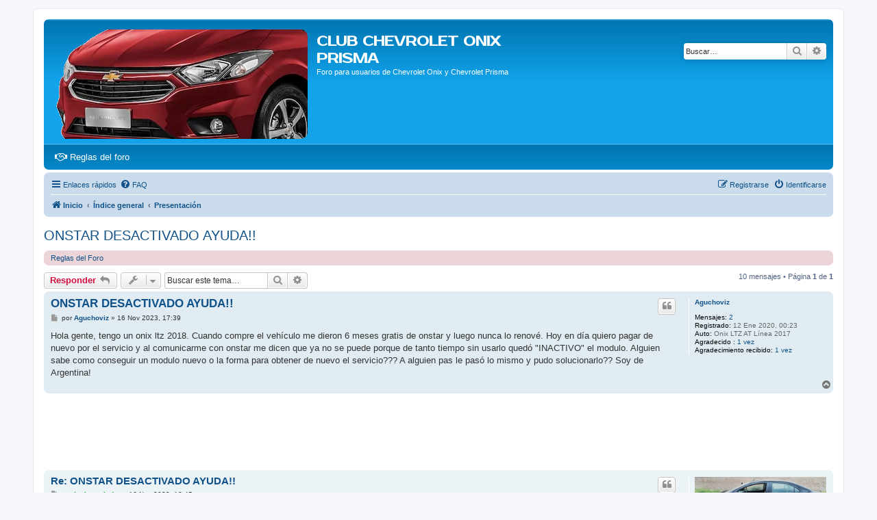

--- FILE ---
content_type: text/html; charset=UTF-8
request_url: https://clubonixprisma.com/viewtopic.php?p=59628&sid=daed21ff5c2289163ed0f5b520f6e970
body_size: 10019
content:
<!DOCTYPE html>
<html dir="ltr" lang="es">
<head>
<meta charset="utf-8" />
<meta http-equiv="X-UA-Compatible" content="IE=edge">
<meta name="viewport" content="width=device-width, initial-scale=1" />

<title>ONSTAR DESACTIVADO AYUDA!! - CLUB CHEVROLET ONIX PRISMA</title>

	<link rel="alternate" type="application/atom+xml" title="Feed - CLUB CHEVROLET ONIX PRISMA" href="/app.php/feed?sid=3e0eb1c3fa980d2859e7345d93a18d13">			<link rel="alternate" type="application/atom+xml" title="Feed - Nuevos Temas" href="/app.php/feed/topics?sid=3e0eb1c3fa980d2859e7345d93a18d13">		<link rel="alternate" type="application/atom+xml" title="Feed - Foro - Presentación" href="/app.php/feed/forum/2?sid=3e0eb1c3fa980d2859e7345d93a18d13">	<link rel="alternate" type="application/atom+xml" title="Feed - Tema - ONSTAR DESACTIVADO AYUDA!!" href="/app.php/feed/topic/7014?sid=3e0eb1c3fa980d2859e7345d93a18d13">	
	<link rel="canonical" href="https://clubonixprisma.com/viewtopic.php?t=7014">

<!--
	phpBB style name: prosilver
	Based on style:   prosilver (this is the default phpBB3 style)
	Original author:  Tom Beddard ( http://www.subBlue.com/ )
	Modified by:
-->

<link href="./assets/css/font-awesome.min.css?assets_version=63" rel="stylesheet">
<link href="./styles/prosilver/theme/stylesheet.css?assets_version=63" rel="stylesheet">
<link href="./styles/prosilver/theme/es/stylesheet.css?assets_version=63" rel="stylesheet">




<!--[if lte IE 9]>
	<link href="./styles/prosilver/theme/tweaks.css?assets_version=63" rel="stylesheet">
<![endif]-->

																		<script>document.documentElement.classList.add("headerlink-js");</script>
					
<link href="./ext/hifikabin/headerlink/styles/all/theme/headerlink.css?assets_version=63" rel="stylesheet" media="screen">
<link href="./ext/hifikabin/headerlink/styles/all/theme/headerlink_navbar_before.css?assets_version=63" rel="stylesheet" media="screen">
<link href="./ext/phpbb/ads/styles/all/theme/phpbbads.css?assets_version=63" rel="stylesheet" media="screen">


			<style>
		.headerlink-wrap {
			--headerlink-hover-bg: #0c93d7;
		}
	</style>
	
	

</head>
<body id="phpbb" class="nojs notouch section-viewtopic ltr ">

		<a href="#nav-main" class="skip-link">Skip to menu</a>
	<a href="#start_here" class="skip-link">Skip to content</a>
	<a href="#keywords" class="skip-link">Skip to search</a>
		
<div id="wrap" class="wrap">
	<a id="top" class="top-anchor" accesskey="t"></a>
	<div id="page-header">
		<div class="headerbar" role="banner">
					<div class="inner">

			<div id="site-description" class="site-description">
		<a id="logo" class="logo" href="https://www.clubonixprisma.com" title="Inicio">
					<span class="site_logo"></span>
				</a>
				<h1>CLUB CHEVROLET ONIX PRISMA</h1>
				<p>Foro para usuarios de Chevrolet Onix y Chevrolet Prisma</p>
				<p class="skiplink"><a href="#start_here">Obviar</a></p>
			</div>

									<div id="search-box" class="search-box search-header" role="search">
				<form action="./search.php?sid=3e0eb1c3fa980d2859e7345d93a18d13" method="get" id="search">
				<fieldset>
					<input name="keywords" id="keywords" type="search" maxlength="128" title="Buscar palabras clave" class="inputbox search tiny" size="20" value="" placeholder="Buscar…" />
					<button class="button button-search" type="submit" title="Buscar">
						<i class="icon fa-search fa-fw" aria-hidden="true"></i><span class="sr-only">Buscar</span>
					</button>
					<a href="./search.php?sid=3e0eb1c3fa980d2859e7345d93a18d13" class="button button-search-end" title="Búsqueda avanzada">
						<i class="icon fa-cog fa-fw" aria-hidden="true"></i><span class="sr-only">Búsqueda avanzada</span>
					</a>
					<input type="hidden" name="sid" value="3e0eb1c3fa980d2859e7345d93a18d13" />

				</fieldset>
				</form>
			</div>
						
			</div>
					</div>
		<div id="headerlink-wrap" class="forumbg headerlink-wrap headerlink-end responsive-0" data-hover="#0c93d7">
	<ul id="headerlink" class="headerlink headerlink-wrap above-header headerlink-end">
				<li class="headerlink-list-item nav-button" style="--headerlink-bg: transparent; --headerlink-text-color: white; --headerlink-icon-color: white;;">
		<a class="headerlink-link"
		href="https://clubonixprisma.com/viewtopic.php?f=16&amp;t=1633"
		 title="Reglas del foro (Opens a new tab)"		 target="_blank"		>
			<i class="icon fa-handshake-o fa-fw" aria-hidden="true"></i>			<span>Reglas del foro</span>
			<span class="sr-only">(Opens a new tab)</span>		</a>
	</li>
	</ul>
</div>
		<div class="navbar" role="navigation">
	<div class="inner">

	<ul id="nav-main" class="nav-main linklist" role="menubar">

		<li id="quick-links" class="quick-links dropdown-container responsive-menu" data-skip-responsive="true">
			<a href="#" class="dropdown-trigger">
				<i class="icon fa-bars fa-fw" aria-hidden="true"></i><span>Enlaces rápidos</span>
			</a> 
			<div class="dropdown">
				<div class="pointer"><div class="pointer-inner"></div></div>
				<ul class="dropdown-contents" role="menu">
					
											<li class="separator"></li>
																									<li>
								<a href="./search.php?search_id=unanswered&amp;sid=3e0eb1c3fa980d2859e7345d93a18d13" role="menuitem">
									<i class="icon fa-file-o fa-fw icon-gray" aria-hidden="true"></i><span>Temas sin respuesta</span>
								</a>
							</li>
							<li>
								<a href="./search.php?search_id=active_topics&amp;sid=3e0eb1c3fa980d2859e7345d93a18d13" role="menuitem">
									<i class="icon fa-file-o fa-fw icon-blue" aria-hidden="true"></i><span>Temas activos</span>
								</a>
							</li>
							<li class="separator"></li>
							<li>
								<a href="./search.php?sid=3e0eb1c3fa980d2859e7345d93a18d13" role="menuitem">
									<i class="icon fa-search fa-fw" aria-hidden="true"></i><span>Buscar</span>
								</a>
							</li>
					
										<li class="separator"></li>

									</ul>
			</div>
		</li>

				<li data-skip-responsive="true">
			<a href="/app.php/help/faq?sid=3e0eb1c3fa980d2859e7345d93a18d13" rel="help" title="Preguntas Frecuentes" role="menuitem">
				<i class="icon fa-question-circle fa-fw" aria-hidden="true"></i><span>FAQ</span>
			</a>
		</li>
						
			<li class="rightside"  data-skip-responsive="true">
			<a href="./ucp.php?mode=login&amp;redirect=viewtopic.php%3Fp%3D59628&amp;sid=3e0eb1c3fa980d2859e7345d93a18d13" title="Identificarse" accesskey="x" role="menuitem">
				<i class="icon fa-power-off fa-fw" aria-hidden="true"></i><span>Identificarse</span>
			</a>
		</li>
					<li class="rightside" data-skip-responsive="true">
				<a href="./ucp.php?mode=register&amp;sid=3e0eb1c3fa980d2859e7345d93a18d13" role="menuitem">
					<i class="icon fa-pencil-square-o  fa-fw" aria-hidden="true"></i><span>Registrarse</span>
				</a>
			</li>
						</ul>

	<ul id="nav-breadcrumbs" class="nav-breadcrumbs linklist navlinks" role="menubar">
				
		
		<li class="breadcrumbs" itemscope itemtype="https://schema.org/BreadcrumbList">

							<span class="crumb" itemtype="https://schema.org/ListItem" itemprop="itemListElement" itemscope><a itemprop="item" href="https://www.clubonixprisma.com" data-navbar-reference="home"><i class="icon fa-home fa-fw" aria-hidden="true"></i><span itemprop="name">Inicio</span></a><meta itemprop="position" content="1" /></span>
			
							<span class="crumb" itemtype="https://schema.org/ListItem" itemprop="itemListElement" itemscope><a itemprop="item" href="./index.php?sid=3e0eb1c3fa980d2859e7345d93a18d13" accesskey="h" data-navbar-reference="index"><span itemprop="name">Índice general</span></a><meta itemprop="position" content="2" /></span>

											
								<span class="crumb" itemtype="https://schema.org/ListItem" itemprop="itemListElement" itemscope data-forum-id="2"><a itemprop="item" href="./viewforum.php?f=2&amp;sid=3e0eb1c3fa980d2859e7345d93a18d13"><span itemprop="name">Presentación</span></a><meta itemprop="position" content="3" /></span>
							
					</li>

		
					<li class="rightside responsive-search">
				<a href="./search.php?sid=3e0eb1c3fa980d2859e7345d93a18d13" title="Ver opciones de búsqueda avanzada" role="menuitem">
					<i class="icon fa-search fa-fw" aria-hidden="true"></i><span class="sr-only">Buscar</span>
				</a>
			</li>
			</ul>
<!-- MARTIN -->
		    <div class="search-links" >
						
					    </div>
<!-- *FIN MARTIN* -->
	</div>
</div>
	</div>

		<a id="start_here" class="anchor"></a>
	<div id="page-body" class="page-body" role="main">
		
		
<h2 class="topic-title"><a href="./viewtopic.php?t=7014&amp;sid=3e0eb1c3fa980d2859e7345d93a18d13">ONSTAR DESACTIVADO AYUDA!!</a></h2>
<!-- NOTE: remove the style="display: none" when you want to have the forum description on the topic body -->
<div style="display: none !important;">Te puedes presentar en el foro y comentar acerca de tu experiencia con el Chevrolet Onix o tus ganas de obtener uno !<br /></div>

	<div class="rules rules-link">
		<div class="inner">

					<a href="http://clubonixprisma.com/viewtopic.php?f=16&amp;t=1633">Reglas del Foro</a>
		
		</div>
	</div>

<div class="action-bar bar-top">
	
			<a href="./posting.php?mode=reply&amp;t=7014&amp;sid=3e0eb1c3fa980d2859e7345d93a18d13" class="button" title="Publicar una respuesta">
							<span>Responder</span> <i class="icon fa-reply fa-fw" aria-hidden="true"></i>
					</a>
	
			<div class="dropdown-container dropdown-button-control topic-tools">
		<span title="Herramientas de Tema" class="button button-secondary dropdown-trigger dropdown-select">
			<i class="icon fa-wrench fa-fw" aria-hidden="true"></i>
			<span class="caret"><i class="icon fa-sort-down fa-fw" aria-hidden="true"></i></span>
		</span>
		<div class="dropdown">
			<div class="pointer"><div class="pointer-inner"></div></div>
			<ul class="dropdown-contents">
																												<li>
					<a href="./viewtopic.php?t=7014&amp;sid=3e0eb1c3fa980d2859e7345d93a18d13&amp;view=print" title="Vista para imprimir" accesskey="p">
						<i class="icon fa-print fa-fw" aria-hidden="true"></i><span>Vista para imprimir</span>
					</a>
				</li>
											</ul>
		</div>
	</div>
	
			<div class="search-box" role="search">
			<form method="get" id="topic-search" action="./search.php?sid=3e0eb1c3fa980d2859e7345d93a18d13">
			<fieldset>
				<input class="inputbox search tiny"  type="search" name="keywords" id="search_keywords" size="20" placeholder="Buscar este tema…" />
				<button class="button button-search" type="submit" title="Buscar">
					<i class="icon fa-search fa-fw" aria-hidden="true"></i><span class="sr-only">Buscar</span>
				</button>
				<a href="./search.php?sid=3e0eb1c3fa980d2859e7345d93a18d13" class="button button-search-end" title="Búsqueda avanzada">
					<i class="icon fa-cog fa-fw" aria-hidden="true"></i><span class="sr-only">Búsqueda avanzada</span>
				</a>
				<input type="hidden" name="t" value="7014" />
<input type="hidden" name="sf" value="msgonly" />
<input type="hidden" name="sid" value="3e0eb1c3fa980d2859e7345d93a18d13" />

			</fieldset>
			</form>
		</div>
	
			<div class="pagination">
			10 mensajes
							&bull; Página <strong>1</strong> de <strong>1</strong>
					</div>
		</div>






		
			<!--Bloque google schema -->
		
		<!-- Marcas de datos estructurados para Google: DiscussionForumPosting -->
		<!-- Solo en el primer post visible de la página para evitar duplicados -->
				<script type="application/ld+json">
		{
		  "@context": "https://schema.org",
		  "@type": "DiscussionForumPosting",
		  "mainEntityOfPage": {
			"@type": "WebPage",
			"@id": "./viewtopic.php?t=7014&amp;sid=3e0eb1c3fa980d2859e7345d93a18d13"
		  },
		  "headline": "ONSTAR\u0020DESACTIVADO\u0020AYUDA\u0021\u0021",
		  "author": {
			"@type": "Person",
			"name": "Aguchoviz",
			"url": "./memberlist.php?mode=viewprofile&amp;u=11249&amp;sid=3e0eb1c3fa980d2859e7345d93a18d13"
		  },
		  "datePublished": "2023-11-16T20:39:54+00:00",
		  "dateModified": "2023-11-16T20:39:54+00:00",
		  "text": "Hola\u0020gente,\u0020tengo\u0020un\u0020onix\u0020ltz\u00202018.\u0020Cuando\u0020compre\u0020el\u0020veh\u00EDculo\u0020me\u0020dieron\u00206\u0020meses\u0020gratis\u0020de\u0020onstar\u0020y\u0020luego\u0020nunca\u0020lo\u0020renov\u00E9.\u0020Hoy\u0020en\u0020d\u00EDa\u0020quiero\u0020pagar\u0020de\u0020nuevo\u0020por\u0020el\u0020servicio\u0020y\u0020al\u0020comunicarme\u0020con\u0020onstar\u0020me\u0020dicen\u0020que\u0020ya\u0020no\u0020se\u0020puede\u0020porque\u0020de\u0020tanto\u0020tiempo\u0020sin\u0020usarlo\u0020qued\u00F3\u0020\u0022INACTIVO\u0022\u0020el\u0020modulo.\u0020Alguien\u0020sabe\u0020como\u0020conseguir\u0020un\u0020modulo\u0020nuevo\u0020o\u0020la\u0020forma\u0020para\u0020obtener\u0020de\u0020nuevo\u0020el\u0020servicio\u003F\u003F\u003F\u0020A\u0020alguien\u0020pas\u0020le\u0020pas\u00F3\u0020lo\u0020mismo\u0020y\u0020pudo\u0020solucionarlo\u003F\u003F\u0020Soy\u0020de\u0020Argentina\u0021"
		  "articleBody": "Hola\u0020gente,\u0020tengo\u0020un\u0020onix\u0020ltz\u00202018.\u0020Cuando\u0020compre\u0020el\u0020veh\u00EDculo\u0020me\u0020dieron\u00206\u0020meses\u0020gratis\u0020de\u0020onstar\u0020y\u0020luego\u0020nunca\u0020lo\u0020renov\u00E9.\u0020Hoy\u0020en\u0020d\u00EDa\u0020quiero\u0020pagar\u0020de\u0020nuevo\u0020por\u0020el\u0020servicio\u0020y\u0020al\u0020comunicarme\u0020con\u0020onstar\u0020me\u0020dicen\u0020que\u0020ya\u0020no\u0020se\u0020puede\u0020porque\u0020de\u0020tanto\u0020tiempo\u0020sin\u0020usarlo\u0020qued\u00F3\u0020\u0022INACTIVO\u0022\u0020el\u0020modulo.\u0020Alguien\u0020sabe\u0020como\u0020conseguir\u0020un\u0020modulo\u0020nuevo\u0020o\u0020la\u0020forma\u0020para\u0020obtener\u0020de\u0020nuevo\u0020el\u0020servicio\u003F\u003F\u003F\u0020A\u0020alguien\u0020pas\u0020le\u0020pas\u00F3\u0020lo\u0020mismo\u0020y\u0020pudo\u0020solucionarlo\u003F\u003F\u0020Soy\u0020de\u0020Argentina\u0021",
		  "url": "./viewtopic.php?t=7014&amp;sid=3e0eb1c3fa980d2859e7345d93a18d13",
		  "interactionStatistic": {
			"@type": "InteractionCounter",
			"interactionType": { "@type": "CommentAction" },
			"userInteractionCount": 9		  },
		  "publisher": {
			"@type": "Organization",
			"name": "CLUB\u0020CHEVROLET\u0020ONIX\u0020PRISMA"
		  }
		}
		</script>
		
		
		
		<!--Fin bloque google schema -->
	
	
		<div id="p59623" class="post has-profile bg2">
		<div class="inner">

		<dl class="postprofile" id="profile59623">
			<dt class="no-profile-rank no-avatar">
				<div class="avatar-container">
																			</div>
								<a href="./memberlist.php?mode=viewprofile&amp;u=11249&amp;sid=3e0eb1c3fa980d2859e7345d93a18d13" class="username">Aguchoviz</a>							</dt>

									
		<dd class="profile-posts"><strong>Mensajes:</strong> <a href="./search.php?author_id=11249&amp;sr=posts&amp;sid=3e0eb1c3fa980d2859e7345d93a18d13">2</a></dd>		<dd class="profile-joined"><strong>Registrado:</strong> 12 Ene 2020, 00:23</dd>		
		
											<dd class="profile-custom-field profile-auto"><strong>Auto:</strong> Onix LTZ AT Línea 2017</dd>
							    <dd class="profile-posts" data-user-give-id="11249"><strong>Agradecido :</strong> <a href="/app.php/thankslist/givens/11249/true?tslash=&amp;sid=3e0eb1c3fa980d2859e7345d93a18d13">1 vez</a></dd>
    <dd class="profile-posts" data-user-receive-id="11249"><strong>Agradecimiento recibido:</strong> <a href="/app.php/thankslist/givens/11249/false?tslash=&amp;sid=3e0eb1c3fa980d2859e7345d93a18d13">1 vez</a></dd>

						
		</dl>

		<div class="postbody">
						<div id="post_content59623">

					<h3 class="first">
						<a href="./viewtopic.php?p=59623&amp;sid=3e0eb1c3fa980d2859e7345d93a18d13#p59623">ONSTAR DESACTIVADO AYUDA!!</a>
		</h3>

													<ul class="post-buttons">
																																									<li>
							<a href="./posting.php?mode=quote&amp;p=59623&amp;sid=3e0eb1c3fa980d2859e7345d93a18d13" title="Responder citando" class="button button-icon-only">
								<i class="icon fa-quote-left fa-fw" aria-hidden="true"></i><span class="sr-only">Citar</span>
							</a>
						</li>
															</ul>
							
						<p class="author">
									<a class="unread" href="./viewtopic.php?p=59623&amp;sid=3e0eb1c3fa980d2859e7345d93a18d13#p59623" title="Mensaje">
						<i class="icon fa-file fa-fw icon-lightgray icon-md" aria-hidden="true"></i><span class="sr-only">Mensaje</span>
					</a>
								<span class="responsive-hide">por <strong><a href="./memberlist.php?mode=viewprofile&amp;u=11249&amp;sid=3e0eb1c3fa980d2859e7345d93a18d13" class="username">Aguchoviz</a></strong> &raquo; </span><time datetime="2023-11-16T20:39:54+00:00">16 Nov 2023, 17:39</time>
			</p>
			
			
			
			
			<div class="content">Hola gente, tengo un onix ltz 2018. Cuando compre el vehículo me dieron 6 meses gratis de onstar y luego nunca lo renové. Hoy en día quiero pagar de nuevo por el servicio y al comunicarme con onstar me dicen que ya no se puede porque de tanto tiempo sin usarlo quedó "INACTIVO" el modulo. Alguien sabe como conseguir un modulo nuevo o la forma para obtener de nuevo el servicio??? A alguien pas le pasó lo mismo y pudo solucionarlo?? Soy de Argentina!</div>

			
			
									
						<div id='list_thanks59623'>
</div>
<div id='div_post_reput59623'>
</div>

										
						</div>

		</div>

				<div class="back2top">
						<a href="#top" class="top" title="Arriba">
				<i class="icon fa-chevron-circle-up fa-fw icon-gray" aria-hidden="true"></i>
				<span class="sr-only">Arriba</span>
			</a>
					</div>
		
		</div>
	</div>

					<div style="margin: 10px 0;" data-phpbb-ads-id="3">
		<script async src="https://pagead2.googlesyndication.com/pagead/js/adsbygoogle.js?client=ca-pub-5334538461106255"
     crossorigin="anonymous"></script>
<!-- ClubOnix 728x90 after post -->
<ins class="adsbygoogle"
     style="display:inline-block;width:728px;height:90px"
     data-ad-client="ca-pub-5334538461106255"
     data-ad-slot="8213841923"></ins>
<script>
     (adsbygoogle = window.adsbygoogle || []).push({});
</script>
	</div>



		
			<!--Bloque google schema -->
		
		<!-- Marcas de datos estructurados para Google: DiscussionForumPosting -->
		<!-- Solo en el primer post visible de la página para evitar duplicados -->
		
		
		
		<!--Fin bloque google schema -->
	
	
		<div id="p59624" class="post has-profile bg1">
		<div class="inner">

		<dl class="postprofile" id="profile59624">
			<dt class="has-profile-rank has-avatar">
				<div class="avatar-container">
																<a href="./memberlist.php?mode=viewprofile&amp;u=9517&amp;sid=3e0eb1c3fa980d2859e7345d93a18d13" class="avatar"><img class="avatar" src="./download/file.php?avatar=9517_1548624590.jpg" width="1024" height="408" alt="Avatar de Usuario" /></a>														</div>
								<a href="./memberlist.php?mode=viewprofile&amp;u=9517&amp;sid=3e0eb1c3fa980d2859e7345d93a18d13" style="color: #00AA00;" class="username-coloured">javier_tejedor</a>							</dt>

						<dd class="profile-rank">Moderador<br /><img src="./images/ranks/spanner_rank_5_mod.gif" alt="Moderador" title="Moderador" /></dd>			
		<dd class="profile-posts"><strong>Mensajes:</strong> <a href="./search.php?author_id=9517&amp;sr=posts&amp;sid=3e0eb1c3fa980d2859e7345d93a18d13">2173</a></dd>		<dd class="profile-joined"><strong>Registrado:</strong> 13 Dic 2018, 01:42</dd>		
		
											<dd class="profile-custom-field profile-auto"><strong>Auto:</strong> Prisma LTZ AT Línea 2017</dd>
							    <dd class="profile-posts" data-user-give-id="9517"><strong>Agradecido :</strong> <a href="/app.php/thankslist/givens/9517/true?tslash=&amp;sid=3e0eb1c3fa980d2859e7345d93a18d13">65 veces</a></dd>
    <dd class="profile-posts" data-user-receive-id="9517"><strong>Agradecimiento recibido:</strong> <a href="/app.php/thankslist/givens/9517/false?tslash=&amp;sid=3e0eb1c3fa980d2859e7345d93a18d13">266 veces</a></dd>

						
		</dl>

		<div class="postbody">
						<div id="post_content59624">

					<h3 >
						<a href="./viewtopic.php?p=59624&amp;sid=3e0eb1c3fa980d2859e7345d93a18d13#p59624">Re: ONSTAR DESACTIVADO AYUDA!!</a>
		</h3>

													<ul class="post-buttons">
																																									<li>
							<a href="./posting.php?mode=quote&amp;p=59624&amp;sid=3e0eb1c3fa980d2859e7345d93a18d13" title="Responder citando" class="button button-icon-only">
								<i class="icon fa-quote-left fa-fw" aria-hidden="true"></i><span class="sr-only">Citar</span>
							</a>
						</li>
															</ul>
							
						<p class="author">
									<a class="unread" href="./viewtopic.php?p=59624&amp;sid=3e0eb1c3fa980d2859e7345d93a18d13#p59624" title="Mensaje">
						<i class="icon fa-file fa-fw icon-lightgray icon-md" aria-hidden="true"></i><span class="sr-only">Mensaje</span>
					</a>
								<span class="responsive-hide">por <strong><a href="./memberlist.php?mode=viewprofile&amp;u=9517&amp;sid=3e0eb1c3fa980d2859e7345d93a18d13" style="color: #00AA00;" class="username-coloured">javier_tejedor</a></strong> &raquo; </span><time datetime="2023-11-16T21:45:15+00:00">16 Nov 2023, 18:45</time>
			</p>
			
			
			
			
			<div class="content">Bienvenido Agus! se estila presentarse primero.</div>

			
			
									
						<div id='list_thanks59624'>
</div>
<div id='div_post_reput59624'>
</div>

										
						</div>

		</div>

				<div class="back2top">
						<a href="#top" class="top" title="Arriba">
				<i class="icon fa-chevron-circle-up fa-fw icon-gray" aria-hidden="true"></i>
				<span class="sr-only">Arriba</span>
			</a>
					</div>
		
		</div>
	</div>

	
			

		
			<!--Bloque google schema -->
		
		<!-- Marcas de datos estructurados para Google: DiscussionForumPosting -->
		<!-- Solo en el primer post visible de la página para evitar duplicados -->
		
		
		
		<!--Fin bloque google schema -->
	
	
		<div id="p59628" class="post has-profile bg2">
		<div class="inner">

		<dl class="postprofile" id="profile59628">
			<dt class="has-profile-rank has-avatar">
				<div class="avatar-container">
																<a href="./memberlist.php?mode=viewprofile&amp;u=9061&amp;sid=3e0eb1c3fa980d2859e7345d93a18d13" class="avatar"><img class="avatar" src="./download/file.php?avatar=9061_1594854584.jpg" width="1024" height="578" alt="Avatar de Usuario" /></a>														</div>
								<a href="./memberlist.php?mode=viewprofile&amp;u=9061&amp;sid=3e0eb1c3fa980d2859e7345d93a18d13" class="username">leon_chev</a>							</dt>

						<dd class="profile-rank">Gurú !<br /><img src="./images/ranks/stars/rank12.png" alt="Gurú !" title="Gurú !" /></dd>			
		<dd class="profile-posts"><strong>Mensajes:</strong> <a href="./search.php?author_id=9061&amp;sr=posts&amp;sid=3e0eb1c3fa980d2859e7345d93a18d13">630</a></dd>		<dd class="profile-joined"><strong>Registrado:</strong> 06 Sep 2018, 14:13</dd>		
		
											<dd class="profile-custom-field profile-auto"><strong>Auto:</strong> Onix LTZ AT Línea 2017</dd>
																	<dd class="profile-custom-field profile-phpbb_location"><strong>Ubicación:</strong> Victoria, Bs. As.</dd>
							    <dd class="profile-posts" data-user-give-id="9061"><strong>Agradecido :</strong> <a href="/app.php/thankslist/givens/9061/true?tslash=&amp;sid=3e0eb1c3fa980d2859e7345d93a18d13">40 veces</a></dd>
    <dd class="profile-posts" data-user-receive-id="9061"><strong>Agradecimiento recibido:</strong> <a href="/app.php/thankslist/givens/9061/false?tslash=&amp;sid=3e0eb1c3fa980d2859e7345d93a18d13">224 veces</a></dd>

							<dd class="profile-contact">
				<strong>Contactar:</strong>
				<div class="dropdown-container dropdown-left">
					<a href="#" class="dropdown-trigger" title="Contactar leon_chev">
						<i class="icon fa-commenting-o fa-fw icon-lg" aria-hidden="true"></i><span class="sr-only">Contactar leon_chev</span>
					</a>
					<div class="dropdown">
						<div class="pointer"><div class="pointer-inner"></div></div>
						<div class="dropdown-contents contact-icons">
																																								<div>
																	<a href="http://www.meteorologiafacil.com.ar/foros" title="Sitio web" class="last-cell">
										<span class="contact-icon phpbb_website-icon">Sitio web</span>									</a>
																	</div>
																					</div>
					</div>
				</div>
			</dd>
				
		</dl>

		<div class="postbody">
						<div id="post_content59628">

					<h3 >
						<a href="./viewtopic.php?p=59628&amp;sid=3e0eb1c3fa980d2859e7345d93a18d13#p59628">Re: ONSTAR DESACTIVADO AYUDA!!</a>
		</h3>

													<ul class="post-buttons">
																																									<li>
							<a href="./posting.php?mode=quote&amp;p=59628&amp;sid=3e0eb1c3fa980d2859e7345d93a18d13" title="Responder citando" class="button button-icon-only">
								<i class="icon fa-quote-left fa-fw" aria-hidden="true"></i><span class="sr-only">Citar</span>
							</a>
						</li>
															</ul>
							
						<p class="author">
									<a class="unread" href="./viewtopic.php?p=59628&amp;sid=3e0eb1c3fa980d2859e7345d93a18d13#p59628" title="Mensaje">
						<i class="icon fa-file fa-fw icon-lightgray icon-md" aria-hidden="true"></i><span class="sr-only">Mensaje</span>
					</a>
								<span class="responsive-hide">por <strong><a href="./memberlist.php?mode=viewprofile&amp;u=9061&amp;sid=3e0eb1c3fa980d2859e7345d93a18d13" class="username">leon_chev</a></strong> &raquo; </span><time datetime="2023-11-21T11:22:09+00:00">21 Nov 2023, 08:22</time>
			</p>
			
			
			
			
			<div class="content">Hola Aguchoviz.<br>
Me pasó lo mismo. Yo lo tuve por más de un año inactivo.<br>
Llamá nuevamente, porque el que te atendió, no sabe como hacerlo.<br>
<br>
En mi caso, tardaron casi un mes, pero se activó sin problemas y no tuve que cambiar nada, ni siquiera acercarme a un servicio técnico.<br>
<br>
Saludos.</div>

			
			
									
						<div id='list_thanks59628'>
</div>
<div id='div_post_reput59628'>
</div>

										
						</div>

		</div>

				<div class="back2top">
						<a href="#top" class="top" title="Arriba">
				<i class="icon fa-chevron-circle-up fa-fw icon-gray" aria-hidden="true"></i>
				<span class="sr-only">Arriba</span>
			</a>
					</div>
		
		</div>
	</div>

	
			

		
			<!--Bloque google schema -->
		
		<!-- Marcas de datos estructurados para Google: DiscussionForumPosting -->
		<!-- Solo en el primer post visible de la página para evitar duplicados -->
		
		
		
		<!--Fin bloque google schema -->
	
	
		<div id="p59630" class="post has-profile bg1">
		<div class="inner">

		<dl class="postprofile" id="profile59630">
			<dt class="has-profile-rank has-avatar">
				<div class="avatar-container">
																<a href="./memberlist.php?mode=viewprofile&amp;u=9047&amp;sid=3e0eb1c3fa980d2859e7345d93a18d13" class="avatar"><img class="avatar" src="./download/file.php?avatar=9047_1539902180.jpg" width="870" height="768" alt="Avatar de Usuario" /></a>														</div>
								<a href="./memberlist.php?mode=viewprofile&amp;u=9047&amp;sid=3e0eb1c3fa980d2859e7345d93a18d13" class="username">aacasa</a>							</dt>

						<dd class="profile-rank">Gurú !<br /><img src="./images/ranks/stars/rank12.png" alt="Gurú !" title="Gurú !" /></dd>			
		<dd class="profile-posts"><strong>Mensajes:</strong> <a href="./search.php?author_id=9047&amp;sr=posts&amp;sid=3e0eb1c3fa980d2859e7345d93a18d13">1085</a></dd>		<dd class="profile-joined"><strong>Registrado:</strong> 03 Sep 2018, 08:43</dd>		
		
											<dd class="profile-custom-field profile-auto"><strong>Auto:</strong> Prisma LTZ</dd>
							    <dd class="profile-posts" data-user-give-id="9047"><strong>Agradecido :</strong> <a href="/app.php/thankslist/givens/9047/true?tslash=&amp;sid=3e0eb1c3fa980d2859e7345d93a18d13">62 veces</a></dd>
    <dd class="profile-posts" data-user-receive-id="9047"><strong>Agradecimiento recibido:</strong> <a href="/app.php/thankslist/givens/9047/false?tslash=&amp;sid=3e0eb1c3fa980d2859e7345d93a18d13">206 veces</a></dd>

						
		</dl>

		<div class="postbody">
						<div id="post_content59630">

					<h3 >
						<a href="./viewtopic.php?p=59630&amp;sid=3e0eb1c3fa980d2859e7345d93a18d13#p59630">Re: ONSTAR DESACTIVADO AYUDA!!</a>
		</h3>

													<ul class="post-buttons">
																																									<li>
							<a href="./posting.php?mode=quote&amp;p=59630&amp;sid=3e0eb1c3fa980d2859e7345d93a18d13" title="Responder citando" class="button button-icon-only">
								<i class="icon fa-quote-left fa-fw" aria-hidden="true"></i><span class="sr-only">Citar</span>
							</a>
						</li>
															</ul>
							
						<p class="author">
									<a class="unread" href="./viewtopic.php?p=59630&amp;sid=3e0eb1c3fa980d2859e7345d93a18d13#p59630" title="Mensaje">
						<i class="icon fa-file fa-fw icon-lightgray icon-md" aria-hidden="true"></i><span class="sr-only">Mensaje</span>
					</a>
								<span class="responsive-hide">por <strong><a href="./memberlist.php?mode=viewprofile&amp;u=9047&amp;sid=3e0eb1c3fa980d2859e7345d93a18d13" class="username">aacasa</a></strong> &raquo; </span><time datetime="2023-11-22T19:46:53+00:00">22 Nov 2023, 16:46</time>
			</p>
			
			
			
			
			<div class="content">A mi igual, lo tengo por débito automático y cuando me renovaron el plástico se cayo el pago, para cuando me di cuenta hacía varios meses que no lo tenía activo, me lo conectaron nuevamente y me respetaron el precio y también demoro mucho en normalizarse el servicio, un par de meses largos...</div>

			
			
									
						<div id='list_thanks59630'>
</div>
<div id='div_post_reput59630'>
</div>

										
						</div>

		</div>

				<div class="back2top">
						<a href="#top" class="top" title="Arriba">
				<i class="icon fa-chevron-circle-up fa-fw icon-gray" aria-hidden="true"></i>
				<span class="sr-only">Arriba</span>
			</a>
					</div>
		
		</div>
	</div>

	
			

		
			<!--Bloque google schema -->
		
		<!-- Marcas de datos estructurados para Google: DiscussionForumPosting -->
		<!-- Solo en el primer post visible de la página para evitar duplicados -->
		
		
		
		<!--Fin bloque google schema -->
	
	
		<div id="p59631" class="post has-profile bg2">
		<div class="inner">

		<dl class="postprofile" id="profile59631">
			<dt class="has-profile-rank has-avatar">
				<div class="avatar-container">
																<a href="./memberlist.php?mode=viewprofile&amp;u=6705&amp;sid=3e0eb1c3fa980d2859e7345d93a18d13" class="avatar"><img class="avatar" src="./download/file.php?avatar=6705_1641924971.jpg" width="688" height="560" alt="Avatar de Usuario" /></a>														</div>
								<a href="./memberlist.php?mode=viewprofile&amp;u=6705&amp;sid=3e0eb1c3fa980d2859e7345d93a18d13" class="username">matizetta</a>							</dt>

						<dd class="profile-rank">Colaborador<br /><img src="./images/ranks/stars/rank1.png" alt="Colaborador" title="Colaborador" /></dd>			
		<dd class="profile-posts"><strong>Mensajes:</strong> <a href="./search.php?author_id=6705&amp;sr=posts&amp;sid=3e0eb1c3fa980d2859e7345d93a18d13">57</a></dd>		<dd class="profile-joined"><strong>Registrado:</strong> 03 Ago 2017, 17:23</dd>		
		
											<dd class="profile-custom-field profile-auto"><strong>Auto:</strong> Onix LTZ Línea 2017</dd>
							    <dd class="profile-posts" data-user-give-id="6705"><strong>Agradecido :</strong> <a href="/app.php/thankslist/givens/6705/true?tslash=&amp;sid=3e0eb1c3fa980d2859e7345d93a18d13">54 veces</a></dd>
    <dd class="profile-posts" data-user-receive-id="6705"><strong>Agradecimiento recibido:</strong> <a href="/app.php/thankslist/givens/6705/false?tslash=&amp;sid=3e0eb1c3fa980d2859e7345d93a18d13">14 veces</a></dd>

						
		</dl>

		<div class="postbody">
						<div id="post_content59631">

					<h3 >
						<a href="./viewtopic.php?p=59631&amp;sid=3e0eb1c3fa980d2859e7345d93a18d13#p59631">Re: ONSTAR DESACTIVADO AYUDA!!</a>
		</h3>

													<ul class="post-buttons">
																																									<li>
							<a href="./posting.php?mode=quote&amp;p=59631&amp;sid=3e0eb1c3fa980d2859e7345d93a18d13" title="Responder citando" class="button button-icon-only">
								<i class="icon fa-quote-left fa-fw" aria-hidden="true"></i><span class="sr-only">Citar</span>
							</a>
						</li>
															</ul>
							
						<p class="author">
									<a class="unread" href="./viewtopic.php?p=59631&amp;sid=3e0eb1c3fa980d2859e7345d93a18d13#p59631" title="Mensaje">
						<i class="icon fa-file fa-fw icon-lightgray icon-md" aria-hidden="true"></i><span class="sr-only">Mensaje</span>
					</a>
								<span class="responsive-hide">por <strong><a href="./memberlist.php?mode=viewprofile&amp;u=6705&amp;sid=3e0eb1c3fa980d2859e7345d93a18d13" class="username">matizetta</a></strong> &raquo; </span><time datetime="2023-11-22T21:15:28+00:00">22 Nov 2023, 18:15</time>
			</p>
			
			
			
			
			<div class="content">Yo llame hace unos meses después de solo haber usado el periodo de prueba ... <br>
me dijeron, la única forma de reactivarlo es comprando un auto nuevo.<br>
<br>
O no se podía, o no tenían ganas.. no volví a intentar</div>

			
			
									
						<div id='list_thanks59631'>
</div>
<div id='div_post_reput59631'>
</div>

										
						</div>

		</div>

				<div class="back2top">
						<a href="#top" class="top" title="Arriba">
				<i class="icon fa-chevron-circle-up fa-fw icon-gray" aria-hidden="true"></i>
				<span class="sr-only">Arriba</span>
			</a>
					</div>
		
		</div>
	</div>

	
			

		
			<!--Bloque google schema -->
		
		<!-- Marcas de datos estructurados para Google: DiscussionForumPosting -->
		<!-- Solo en el primer post visible de la página para evitar duplicados -->
		
		
		
		<!--Fin bloque google schema -->
	
	
		<div id="p59633" class="post has-profile bg1">
		<div class="inner">

		<dl class="postprofile" id="profile59633">
			<dt class="has-profile-rank has-avatar">
				<div class="avatar-container">
																<a href="./memberlist.php?mode=viewprofile&amp;u=9517&amp;sid=3e0eb1c3fa980d2859e7345d93a18d13" class="avatar"><img class="avatar" src="./download/file.php?avatar=9517_1548624590.jpg" width="1024" height="408" alt="Avatar de Usuario" /></a>														</div>
								<a href="./memberlist.php?mode=viewprofile&amp;u=9517&amp;sid=3e0eb1c3fa980d2859e7345d93a18d13" style="color: #00AA00;" class="username-coloured">javier_tejedor</a>							</dt>

						<dd class="profile-rank">Moderador<br /><img src="./images/ranks/spanner_rank_5_mod.gif" alt="Moderador" title="Moderador" /></dd>			
		<dd class="profile-posts"><strong>Mensajes:</strong> <a href="./search.php?author_id=9517&amp;sr=posts&amp;sid=3e0eb1c3fa980d2859e7345d93a18d13">2173</a></dd>		<dd class="profile-joined"><strong>Registrado:</strong> 13 Dic 2018, 01:42</dd>		
		
											<dd class="profile-custom-field profile-auto"><strong>Auto:</strong> Prisma LTZ AT Línea 2017</dd>
							    <dd class="profile-posts" data-user-give-id="9517"><strong>Agradecido :</strong> <a href="/app.php/thankslist/givens/9517/true?tslash=&amp;sid=3e0eb1c3fa980d2859e7345d93a18d13">65 veces</a></dd>
    <dd class="profile-posts" data-user-receive-id="9517"><strong>Agradecimiento recibido:</strong> <a href="/app.php/thankslist/givens/9517/false?tslash=&amp;sid=3e0eb1c3fa980d2859e7345d93a18d13">266 veces</a></dd>

						
		</dl>

		<div class="postbody">
						<div id="post_content59633">

					<h3 >
						<a href="./viewtopic.php?p=59633&amp;sid=3e0eb1c3fa980d2859e7345d93a18d13#p59633">Re: ONSTAR DESACTIVADO AYUDA!!</a>
		</h3>

													<ul class="post-buttons">
																																									<li>
							<a href="./posting.php?mode=quote&amp;p=59633&amp;sid=3e0eb1c3fa980d2859e7345d93a18d13" title="Responder citando" class="button button-icon-only">
								<i class="icon fa-quote-left fa-fw" aria-hidden="true"></i><span class="sr-only">Citar</span>
							</a>
						</li>
															</ul>
							
						<p class="author">
									<a class="unread" href="./viewtopic.php?p=59633&amp;sid=3e0eb1c3fa980d2859e7345d93a18d13#p59633" title="Mensaje">
						<i class="icon fa-file fa-fw icon-lightgray icon-md" aria-hidden="true"></i><span class="sr-only">Mensaje</span>
					</a>
								<span class="responsive-hide">por <strong><a href="./memberlist.php?mode=viewprofile&amp;u=9517&amp;sid=3e0eb1c3fa980d2859e7345d93a18d13" style="color: #00AA00;" class="username-coloured">javier_tejedor</a></strong> &raquo; </span><time datetime="2023-11-23T10:36:54+00:00">23 Nov 2023, 07:36</time>
			</p>
			
			
			
			
			<div class="content">Cuanto estan pagando a Nov23 por Onstar en Arg? en $ / 1000</div>

			
			
									
						<div id='list_thanks59633'>
</div>
<div id='div_post_reput59633'>
</div>

										
						</div>

		</div>

				<div class="back2top">
						<a href="#top" class="top" title="Arriba">
				<i class="icon fa-chevron-circle-up fa-fw icon-gray" aria-hidden="true"></i>
				<span class="sr-only">Arriba</span>
			</a>
					</div>
		
		</div>
	</div>

	
			

		
			<!--Bloque google schema -->
		
		<!-- Marcas de datos estructurados para Google: DiscussionForumPosting -->
		<!-- Solo en el primer post visible de la página para evitar duplicados -->
		
		
		
		<!--Fin bloque google schema -->
	
	
		<div id="p59637" class="post has-profile bg2">
		<div class="inner">

		<dl class="postprofile" id="profile59637">
			<dt class="has-profile-rank has-avatar">
				<div class="avatar-container">
																<a href="./memberlist.php?mode=viewprofile&amp;u=9047&amp;sid=3e0eb1c3fa980d2859e7345d93a18d13" class="avatar"><img class="avatar" src="./download/file.php?avatar=9047_1539902180.jpg" width="870" height="768" alt="Avatar de Usuario" /></a>														</div>
								<a href="./memberlist.php?mode=viewprofile&amp;u=9047&amp;sid=3e0eb1c3fa980d2859e7345d93a18d13" class="username">aacasa</a>							</dt>

						<dd class="profile-rank">Gurú !<br /><img src="./images/ranks/stars/rank12.png" alt="Gurú !" title="Gurú !" /></dd>			
		<dd class="profile-posts"><strong>Mensajes:</strong> <a href="./search.php?author_id=9047&amp;sr=posts&amp;sid=3e0eb1c3fa980d2859e7345d93a18d13">1085</a></dd>		<dd class="profile-joined"><strong>Registrado:</strong> 03 Sep 2018, 08:43</dd>		
		
											<dd class="profile-custom-field profile-auto"><strong>Auto:</strong> Prisma LTZ</dd>
							    <dd class="profile-posts" data-user-give-id="9047"><strong>Agradecido :</strong> <a href="/app.php/thankslist/givens/9047/true?tslash=&amp;sid=3e0eb1c3fa980d2859e7345d93a18d13">62 veces</a></dd>
    <dd class="profile-posts" data-user-receive-id="9047"><strong>Agradecimiento recibido:</strong> <a href="/app.php/thankslist/givens/9047/false?tslash=&amp;sid=3e0eb1c3fa980d2859e7345d93a18d13">206 veces</a></dd>

						
		</dl>

		<div class="postbody">
						<div id="post_content59637">

					<h3 >
						<a href="./viewtopic.php?p=59637&amp;sid=3e0eb1c3fa980d2859e7345d93a18d13#p59637">Re: ONSTAR DESACTIVADO AYUDA!!</a>
		</h3>

													<ul class="post-buttons">
																																									<li>
							<a href="./posting.php?mode=quote&amp;p=59637&amp;sid=3e0eb1c3fa980d2859e7345d93a18d13" title="Responder citando" class="button button-icon-only">
								<i class="icon fa-quote-left fa-fw" aria-hidden="true"></i><span class="sr-only">Citar</span>
							</a>
						</li>
															</ul>
							
						<p class="author">
									<a class="unread" href="./viewtopic.php?p=59637&amp;sid=3e0eb1c3fa980d2859e7345d93a18d13#p59637" title="Mensaje">
						<i class="icon fa-file fa-fw icon-lightgray icon-md" aria-hidden="true"></i><span class="sr-only">Mensaje</span>
					</a>
								<span class="responsive-hide">por <strong><a href="./memberlist.php?mode=viewprofile&amp;u=9047&amp;sid=3e0eb1c3fa980d2859e7345d93a18d13" class="username">aacasa</a></strong> &raquo; </span><time datetime="2023-11-23T18:10:39+00:00">23 Nov 2023, 15:10</time>
			</p>
			
			
			
			
			<div class="content">En mi caso $4200. Cobertura media</div>

			
			
									
						<div id='list_thanks59637'>
</div>
<div id='div_post_reput59637'>
</div>

										
						</div>

		</div>

				<div class="back2top">
						<a href="#top" class="top" title="Arriba">
				<i class="icon fa-chevron-circle-up fa-fw icon-gray" aria-hidden="true"></i>
				<span class="sr-only">Arriba</span>
			</a>
					</div>
		
		</div>
	</div>

	
			

		
			<!--Bloque google schema -->
		
		<!-- Marcas de datos estructurados para Google: DiscussionForumPosting -->
		<!-- Solo en el primer post visible de la página para evitar duplicados -->
		
		
		
		<!--Fin bloque google schema -->
	
	
		<div id="p59640" class="post has-profile bg1">
		<div class="inner">

		<dl class="postprofile" id="profile59640">
			<dt class="no-profile-rank no-avatar">
				<div class="avatar-container">
																			</div>
								<a href="./memberlist.php?mode=viewprofile&amp;u=11249&amp;sid=3e0eb1c3fa980d2859e7345d93a18d13" class="username">Aguchoviz</a>							</dt>

									
		<dd class="profile-posts"><strong>Mensajes:</strong> <a href="./search.php?author_id=11249&amp;sr=posts&amp;sid=3e0eb1c3fa980d2859e7345d93a18d13">2</a></dd>		<dd class="profile-joined"><strong>Registrado:</strong> 12 Ene 2020, 00:23</dd>		
		
											<dd class="profile-custom-field profile-auto"><strong>Auto:</strong> Onix LTZ AT Línea 2017</dd>
							    <dd class="profile-posts" data-user-give-id="11249"><strong>Agradecido :</strong> <a href="/app.php/thankslist/givens/11249/true?tslash=&amp;sid=3e0eb1c3fa980d2859e7345d93a18d13">1 vez</a></dd>
    <dd class="profile-posts" data-user-receive-id="11249"><strong>Agradecimiento recibido:</strong> <a href="/app.php/thankslist/givens/11249/false?tslash=&amp;sid=3e0eb1c3fa980d2859e7345d93a18d13">1 vez</a></dd>

						
		</dl>

		<div class="postbody">
						<div id="post_content59640">

					<h3 >
						<a href="./viewtopic.php?p=59640&amp;sid=3e0eb1c3fa980d2859e7345d93a18d13#p59640">Re: ONSTAR DESACTIVADO AYUDA!!</a>
		</h3>

													<ul class="post-buttons">
																																									<li>
							<a href="./posting.php?mode=quote&amp;p=59640&amp;sid=3e0eb1c3fa980d2859e7345d93a18d13" title="Responder citando" class="button button-icon-only">
								<i class="icon fa-quote-left fa-fw" aria-hidden="true"></i><span class="sr-only">Citar</span>
							</a>
						</li>
															</ul>
							
						<p class="author">
									<a class="unread" href="./viewtopic.php?p=59640&amp;sid=3e0eb1c3fa980d2859e7345d93a18d13#p59640" title="Mensaje">
						<i class="icon fa-file fa-fw icon-lightgray icon-md" aria-hidden="true"></i><span class="sr-only">Mensaje</span>
					</a>
								<span class="responsive-hide">por <strong><a href="./memberlist.php?mode=viewprofile&amp;u=11249&amp;sid=3e0eb1c3fa980d2859e7345d93a18d13" class="username">Aguchoviz</a></strong> &raquo; </span><time datetime="2023-11-29T15:54:52+00:00">29 Nov 2023, 12:54</time>
			</p>
			
			
			
			
			<div class="content"><blockquote cite="./viewtopic.php?p=59628&amp;sid=3e0eb1c3fa980d2859e7345d93a18d13#p59628"><div><cite><a href="./memberlist.php?mode=viewprofile&amp;u=9061&amp;sid=3e0eb1c3fa980d2859e7345d93a18d13">leon_chev</a> escribió: <a href="./viewtopic.php?p=59628&amp;sid=3e0eb1c3fa980d2859e7345d93a18d13#p59628" data-post-id="59628" onclick="if(document.getElementById(hash.substr(1)))href=hash">↑</a><span class="responsive-hide">21 Nov 2023, 08:22</span></cite>
Hola Aguchoviz.<br>
Me pasó lo mismo. Yo lo tuve por más de un año inactivo.<br>
Llamá nuevamente, porque el que te atendió, no sabe como hacerlo.<br>
<br>
En mi caso, tardaron casi un mes, pero se activó sin problemas y no tuve que cambiar nada, ni siquiera acercarme a un servicio técnico.<br>
<br>
Saludos.
</div></blockquote>

Hola querido. Me cansé de llamar y todas las personas que me atendieron me dijeron lo mismo. Que dijiste vos para que te lo activen nuevamente??</div>

			
			
									
						<div id='list_thanks59640'>
</div>
<div id='div_post_reput59640'>
</div>

										
						</div>

		</div>

				<div class="back2top">
						<a href="#top" class="top" title="Arriba">
				<i class="icon fa-chevron-circle-up fa-fw icon-gray" aria-hidden="true"></i>
				<span class="sr-only">Arriba</span>
			</a>
					</div>
		
		</div>
	</div>

	
			

		
			<!--Bloque google schema -->
		
		<!-- Marcas de datos estructurados para Google: DiscussionForumPosting -->
		<!-- Solo en el primer post visible de la página para evitar duplicados -->
		
		
		
		<!--Fin bloque google schema -->
	
	
		<div id="p59641" class="post has-profile bg2">
		<div class="inner">

		<dl class="postprofile" id="profile59641">
			<dt class="has-profile-rank has-avatar">
				<div class="avatar-container">
																<a href="./memberlist.php?mode=viewprofile&amp;u=9061&amp;sid=3e0eb1c3fa980d2859e7345d93a18d13" class="avatar"><img class="avatar" src="./download/file.php?avatar=9061_1594854584.jpg" width="1024" height="578" alt="Avatar de Usuario" /></a>														</div>
								<a href="./memberlist.php?mode=viewprofile&amp;u=9061&amp;sid=3e0eb1c3fa980d2859e7345d93a18d13" class="username">leon_chev</a>							</dt>

						<dd class="profile-rank">Gurú !<br /><img src="./images/ranks/stars/rank12.png" alt="Gurú !" title="Gurú !" /></dd>			
		<dd class="profile-posts"><strong>Mensajes:</strong> <a href="./search.php?author_id=9061&amp;sr=posts&amp;sid=3e0eb1c3fa980d2859e7345d93a18d13">630</a></dd>		<dd class="profile-joined"><strong>Registrado:</strong> 06 Sep 2018, 14:13</dd>		
		
											<dd class="profile-custom-field profile-auto"><strong>Auto:</strong> Onix LTZ AT Línea 2017</dd>
																	<dd class="profile-custom-field profile-phpbb_location"><strong>Ubicación:</strong> Victoria, Bs. As.</dd>
							    <dd class="profile-posts" data-user-give-id="9061"><strong>Agradecido :</strong> <a href="/app.php/thankslist/givens/9061/true?tslash=&amp;sid=3e0eb1c3fa980d2859e7345d93a18d13">40 veces</a></dd>
    <dd class="profile-posts" data-user-receive-id="9061"><strong>Agradecimiento recibido:</strong> <a href="/app.php/thankslist/givens/9061/false?tslash=&amp;sid=3e0eb1c3fa980d2859e7345d93a18d13">224 veces</a></dd>

							<dd class="profile-contact">
				<strong>Contactar:</strong>
				<div class="dropdown-container dropdown-left">
					<a href="#" class="dropdown-trigger" title="Contactar leon_chev">
						<i class="icon fa-commenting-o fa-fw icon-lg" aria-hidden="true"></i><span class="sr-only">Contactar leon_chev</span>
					</a>
					<div class="dropdown">
						<div class="pointer"><div class="pointer-inner"></div></div>
						<div class="dropdown-contents contact-icons">
																																								<div>
																	<a href="http://www.meteorologiafacil.com.ar/foros" title="Sitio web" class="last-cell">
										<span class="contact-icon phpbb_website-icon">Sitio web</span>									</a>
																	</div>
																					</div>
					</div>
				</div>
			</dd>
				
		</dl>

		<div class="postbody">
						<div id="post_content59641">

					<h3 >
						<a href="./viewtopic.php?p=59641&amp;sid=3e0eb1c3fa980d2859e7345d93a18d13#p59641">Re: ONSTAR DESACTIVADO AYUDA!!</a>
		</h3>

													<ul class="post-buttons">
																																									<li>
							<a href="./posting.php?mode=quote&amp;p=59641&amp;sid=3e0eb1c3fa980d2859e7345d93a18d13" title="Responder citando" class="button button-icon-only">
								<i class="icon fa-quote-left fa-fw" aria-hidden="true"></i><span class="sr-only">Citar</span>
							</a>
						</li>
															</ul>
							
						<p class="author">
									<a class="unread" href="./viewtopic.php?p=59641&amp;sid=3e0eb1c3fa980d2859e7345d93a18d13#p59641" title="Mensaje">
						<i class="icon fa-file fa-fw icon-lightgray icon-md" aria-hidden="true"></i><span class="sr-only">Mensaje</span>
					</a>
								<span class="responsive-hide">por <strong><a href="./memberlist.php?mode=viewprofile&amp;u=9061&amp;sid=3e0eb1c3fa980d2859e7345d93a18d13" class="username">leon_chev</a></strong> &raquo; </span><time datetime="2023-11-30T01:28:34+00:00">29 Nov 2023, 22:28</time>
			</p>
			
			
			
			
			<div class="content">Yo pedí volver a tener onstar.<br>
Nada más. Pagué y luego de muchos días, comenzó a andar.</div>

			
			
									
						<div id='list_thanks59641'>
</div>
<div id='div_post_reput59641'>
</div>

										
						</div>

		</div>

				<div class="back2top">
						<a href="#top" class="top" title="Arriba">
				<i class="icon fa-chevron-circle-up fa-fw icon-gray" aria-hidden="true"></i>
				<span class="sr-only">Arriba</span>
			</a>
					</div>
		
		</div>
	</div>

	
			

		
			<!--Bloque google schema -->
		
		<!-- Marcas de datos estructurados para Google: DiscussionForumPosting -->
		<!-- Solo en el primer post visible de la página para evitar duplicados -->
		
		
		
		<!--Fin bloque google schema -->
	
	
		<div id="p59642" class="post has-profile bg1">
		<div class="inner">

		<dl class="postprofile" id="profile59642">
			<dt class="has-profile-rank has-avatar">
				<div class="avatar-container">
																<a href="./memberlist.php?mode=viewprofile&amp;u=9047&amp;sid=3e0eb1c3fa980d2859e7345d93a18d13" class="avatar"><img class="avatar" src="./download/file.php?avatar=9047_1539902180.jpg" width="870" height="768" alt="Avatar de Usuario" /></a>														</div>
								<a href="./memberlist.php?mode=viewprofile&amp;u=9047&amp;sid=3e0eb1c3fa980d2859e7345d93a18d13" class="username">aacasa</a>							</dt>

						<dd class="profile-rank">Gurú !<br /><img src="./images/ranks/stars/rank12.png" alt="Gurú !" title="Gurú !" /></dd>			
		<dd class="profile-posts"><strong>Mensajes:</strong> <a href="./search.php?author_id=9047&amp;sr=posts&amp;sid=3e0eb1c3fa980d2859e7345d93a18d13">1085</a></dd>		<dd class="profile-joined"><strong>Registrado:</strong> 03 Sep 2018, 08:43</dd>		
		
											<dd class="profile-custom-field profile-auto"><strong>Auto:</strong> Prisma LTZ</dd>
							    <dd class="profile-posts" data-user-give-id="9047"><strong>Agradecido :</strong> <a href="/app.php/thankslist/givens/9047/true?tslash=&amp;sid=3e0eb1c3fa980d2859e7345d93a18d13">62 veces</a></dd>
    <dd class="profile-posts" data-user-receive-id="9047"><strong>Agradecimiento recibido:</strong> <a href="/app.php/thankslist/givens/9047/false?tslash=&amp;sid=3e0eb1c3fa980d2859e7345d93a18d13">206 veces</a></dd>

						
		</dl>

		<div class="postbody">
						<div id="post_content59642">

					<h3 >
						<a href="./viewtopic.php?p=59642&amp;sid=3e0eb1c3fa980d2859e7345d93a18d13#p59642">Re: ONSTAR DESACTIVADO AYUDA!!</a>
		</h3>

													<ul class="post-buttons">
																																									<li>
							<a href="./posting.php?mode=quote&amp;p=59642&amp;sid=3e0eb1c3fa980d2859e7345d93a18d13" title="Responder citando" class="button button-icon-only">
								<i class="icon fa-quote-left fa-fw" aria-hidden="true"></i><span class="sr-only">Citar</span>
							</a>
						</li>
															</ul>
							
						<p class="author">
									<a class="unread" href="./viewtopic.php?p=59642&amp;sid=3e0eb1c3fa980d2859e7345d93a18d13#p59642" title="Mensaje">
						<i class="icon fa-file fa-fw icon-lightgray icon-md" aria-hidden="true"></i><span class="sr-only">Mensaje</span>
					</a>
								<span class="responsive-hide">por <strong><a href="./memberlist.php?mode=viewprofile&amp;u=9047&amp;sid=3e0eb1c3fa980d2859e7345d93a18d13" class="username">aacasa</a></strong> &raquo; </span><time datetime="2023-12-01T12:00:07+00:00">01 Dic 2023, 09:00</time>
			</p>
			
			
			
			
			<div class="content">Tal vez ahora no lo reactiven mas.......... digo, no se.......</div>

			
			
									
						<div id='list_thanks59642'>
</div>
<div id='div_post_reput59642'>
</div>

										
						</div>

		</div>

				<div class="back2top">
						<a href="#top" class="top" title="Arriba">
				<i class="icon fa-chevron-circle-up fa-fw icon-gray" aria-hidden="true"></i>
				<span class="sr-only">Arriba</span>
			</a>
					</div>
		
		</div>
	</div>

	
			

	<div style="margin: 10px 0;" data-phpbb-ads-id="2">
		<script async src="https://pagead2.googlesyndication.com/pagead/js/adsbygoogle.js?client=ca-pub-5334538461106255"
     crossorigin="anonymous"></script>
<!-- ClubOnix Resp -->
<ins class="adsbygoogle"
     style="display:block"
     data-ad-client="ca-pub-5334538461106255"
     data-ad-slot="9127122157"
     data-ad-format="auto"
     data-full-width-responsive="true"></ins>
<script>
     (adsbygoogle = window.adsbygoogle || []).push({});
</script>
	</div>
	<div class="action-bar bar-bottom">
	
			<a href="./posting.php?mode=reply&amp;t=7014&amp;sid=3e0eb1c3fa980d2859e7345d93a18d13" class="button" title="Publicar una respuesta">
							<span>Responder</span> <i class="icon fa-reply fa-fw" aria-hidden="true"></i>
					</a>
		
		<div class="dropdown-container dropdown-button-control topic-tools">
		<span title="Herramientas de Tema" class="button button-secondary dropdown-trigger dropdown-select">
			<i class="icon fa-wrench fa-fw" aria-hidden="true"></i>
			<span class="caret"><i class="icon fa-sort-down fa-fw" aria-hidden="true"></i></span>
		</span>
		<div class="dropdown">
			<div class="pointer"><div class="pointer-inner"></div></div>
			<ul class="dropdown-contents">
																												<li>
					<a href="./viewtopic.php?t=7014&amp;sid=3e0eb1c3fa980d2859e7345d93a18d13&amp;view=print" title="Vista para imprimir" accesskey="p">
						<i class="icon fa-print fa-fw" aria-hidden="true"></i><span>Vista para imprimir</span>
					</a>
				</li>
											</ul>
		</div>
	</div>

			<form method="post" action="./viewtopic.php?t=7014&amp;sid=3e0eb1c3fa980d2859e7345d93a18d13">
		<div class="dropdown-container dropdown-container-left dropdown-button-control sort-tools">
	<span title="Opciones de ordenar y mostrar" class="button button-secondary dropdown-trigger dropdown-select">
		<i class="icon fa-sort-amount-asc fa-fw" aria-hidden="true"></i>
		<span class="caret"><i class="icon fa-sort-down fa-fw" aria-hidden="true"></i></span>
	</span>
	<div class="dropdown hidden">
		<div class="pointer"><div class="pointer-inner"></div></div>
		<div class="dropdown-contents">
			<fieldset class="display-options">
							<label>Mostrar: <select name="st" id="st"><option value="0" selected="selected">Todos los mensajes</option><option value="1">1 día</option><option value="7">7 días</option><option value="14">2 semanas</option><option value="30">1 mes</option><option value="90">3 meses</option><option value="180">6 meses</option><option value="365">1 año</option></select></label>
								<label>Ordenar por: <select name="sk" id="sk"><option value="a">Autor</option><option value="t" selected="selected">Fecha publicación</option><option value="s">Asunto</option></select></label>
				<label>Dirección: <select name="sd" id="sd"><option value="a" selected="selected">Ascendente</option><option value="d">Descendente</option></select></label>
								<hr class="dashed" />
				<input type="submit" class="button2" name="sort" value="Ir" />
						</fieldset>
		</div>
	</div>
</div>
		</form>
	
	
	
			<div class="pagination">
			10 mensajes
							&bull; Página <strong>1</strong> de <strong>1</strong>
					</div>
	</div>


<div class="action-bar actions-jump">
		<p class="jumpbox-return">
		<a href="./viewforum.php?f=2&amp;sid=3e0eb1c3fa980d2859e7345d93a18d13" class="left-box arrow-left" accesskey="r">
			<i class="icon fa-angle-left fa-fw icon-black" aria-hidden="true"></i><span>Volver a  “Presentación”</span>
		</a>
	</p>
	
		<div class="jumpbox dropdown-container dropdown-container-right dropdown-up dropdown-left dropdown-button-control" id="jumpbox">
			<span title="Ir a" class="button button-secondary dropdown-trigger dropdown-select">
				<span>Ir a</span>
				<span class="caret"><i class="icon fa-sort-down fa-fw" aria-hidden="true"></i></span>
			</span>
		<div class="dropdown">
			<div class="pointer"><div class="pointer-inner"></div></div>
			<ul class="dropdown-contents">
																				<li><a href="./viewforum.php?f=2&amp;sid=3e0eb1c3fa980d2859e7345d93a18d13" class="jumpbox-forum-link"> <span> Presentación</span></a></li>
																<li><a href="./viewforum.php?f=21&amp;sid=3e0eb1c3fa980d2859e7345d93a18d13" class="jumpbox-forum-link"> <span> Noticias</span></a></li>
																<li><a href="./viewforum.php?f=7&amp;sid=3e0eb1c3fa980d2859e7345d93a18d13" class="jumpbox-cat-link"> <span> Uso del Onix / Prisma</span></a></li>
																<li><a href="./viewforum.php?f=8&amp;sid=3e0eb1c3fa980d2859e7345d93a18d13" class="jumpbox-sub-link"><span class="spacer"></span> <span>&#8627; &nbsp; Mantenimiento</span></a></li>
																<li><a href="./viewforum.php?f=9&amp;sid=3e0eb1c3fa980d2859e7345d93a18d13" class="jumpbox-sub-link"><span class="spacer"></span> <span>&#8627; &nbsp; Accesorios</span></a></li>
																<li><a href="./viewforum.php?f=10&amp;sid=3e0eb1c3fa980d2859e7345d93a18d13" class="jumpbox-sub-link"><span class="spacer"></span> <span>&#8627; &nbsp; Funcionamiento</span></a></li>
																<li><a href="./viewforum.php?f=15&amp;sid=3e0eb1c3fa980d2859e7345d93a18d13" class="jumpbox-sub-link"><span class="spacer"></span> <span>&#8627; &nbsp; Tuning - Personalización</span></a></li>
																<li><a href="./viewforum.php?f=17&amp;sid=3e0eb1c3fa980d2859e7345d93a18d13" class="jumpbox-sub-link"><span class="spacer"></span> <span>&#8627; &nbsp; Sistema MyLink</span></a></li>
																<li><a href="./viewforum.php?f=24&amp;sid=3e0eb1c3fa980d2859e7345d93a18d13" class="jumpbox-sub-link"><span class="spacer"></span> <span>&#8627; &nbsp; GNC</span></a></li>
																<li><a href="./viewforum.php?f=12&amp;sid=3e0eb1c3fa980d2859e7345d93a18d13" class="jumpbox-forum-link"> <span> Tutoriales y Manuales</span></a></li>
																<li><a href="./viewforum.php?f=13&amp;sid=3e0eb1c3fa980d2859e7345d93a18d13" class="jumpbox-forum-link"> <span> Fotos y Videos de Onix / Prisma</span></a></li>
																<li><a href="./viewforum.php?f=3&amp;sid=3e0eb1c3fa980d2859e7345d93a18d13" class="jumpbox-forum-link"> <span> Otros autos de Chevrolet</span></a></li>
																<li><a href="./viewforum.php?f=16&amp;sid=3e0eb1c3fa980d2859e7345d93a18d13" class="jumpbox-forum-link"> <span> Off-Topic</span></a></li>
																<li><a href="./viewforum.php?f=19&amp;sid=3e0eb1c3fa980d2859e7345d93a18d13" class="jumpbox-forum-link"> <span> Compra y venta</span></a></li>
																<li><a href="./viewforum.php?f=18&amp;sid=3e0eb1c3fa980d2859e7345d93a18d13" class="jumpbox-forum-link"> <span> Lugares y encuentros</span></a></li>
																<li><a href="./viewforum.php?f=23&amp;sid=3e0eb1c3fa980d2859e7345d93a18d13" class="jumpbox-forum-link"> <span> Sponsors</span></a></li>
											</ul>
		</div>
	</div>

	</div>



			</div>


<div id="page-footer" class="page-footer" role="contentinfo">
	<div class="navbar" role="navigation">
	<div class="inner">

	<ul id="nav-footer" class="nav-footer linklist" role="menubar">
		<li class="breadcrumbs">
							<span class="crumb"><a href="https://www.clubonixprisma.com" data-navbar-reference="home"><i class="icon fa-home fa-fw" aria-hidden="true"></i><span>Inicio</span></a></span>									<span class="crumb"><a href="./index.php?sid=3e0eb1c3fa980d2859e7345d93a18d13" data-navbar-reference="index"><span>Índice general</span></a></span>					</li>
		
				<li class="rightside">Todos los horarios son <span title="UTC-3">UTC-03:00</span></li>
							<li class="rightside">
				<a href="./ucp.php?mode=delete_cookies&amp;sid=3e0eb1c3fa980d2859e7345d93a18d13" data-ajax="true" data-refresh="true" role="menuitem">
					<i class="icon fa-trash fa-fw" aria-hidden="true"></i><span>Borrar cookies</span>
				</a>
			</li>
																<li class="rightside" data-last-responsive="true">
				<a href="./memberlist.php?mode=contactadmin&amp;sid=3e0eb1c3fa980d2859e7345d93a18d13" role="menuitem">
					<i class="icon fa-envelope fa-fw" aria-hidden="true"></i><span>Contáctenos</span>
				</a>
			</li>
			</ul>

	</div>
</div>

	<div class="copyright">
				<p class="footer-row">
			<span class="footer-copyright">Desarrollado por <a href="https://www.phpbb.com/">phpBB</a>&reg; Forum Software &copy; phpBB Limited</span>
		</p>
				<p class="footer-row">
			<span class="footer-copyright">Traducción al español por <a href="https://www.phpbb-es.com/">phpBB España</a></span>
		</p>
						<p class="footer-row" role="menu">
			<a class="footer-link" href="./ucp.php?mode=privacy&amp;sid=3e0eb1c3fa980d2859e7345d93a18d13" title="Privacidad" role="menuitem">
				<span class="footer-link-text">Privacidad</span>
			</a>
			|
			<a class="footer-link" href="./ucp.php?mode=terms&amp;sid=3e0eb1c3fa980d2859e7345d93a18d13" title="Condiciones" role="menuitem">
				<span class="footer-link-text">Condiciones</span>
			</a>
		</p>
					</div>

	<div id="darkenwrapper" class="darkenwrapper" data-ajax-error-title="Error AJAX" data-ajax-error-text="Algo salió mal al procesar su solicitud." data-ajax-error-text-abort="Solicitud abortada por el usuario." data-ajax-error-text-timeout="Su solicitud ha agotado el tiempo, por favor, inténtelo de nuevo." data-ajax-error-text-parsererror="Algo salió mal con la solicitud y el servidor devuelve una respuesta no válida.">
		<div id="darken" class="darken">&nbsp;</div>
	</div>

	<div id="phpbb_alert" class="phpbb_alert" data-l-err="Error" data-l-timeout-processing-req="Tiempo de espera agotado.">
		<a href="#" class="alert_close">
			<i class="icon fa-times-circle fa-fw" aria-hidden="true"></i>
		</a>
		<h3 class="alert_title">&nbsp;</h3><p class="alert_text"></p>
	</div>
	<div id="phpbb_confirm" class="phpbb_alert">
		<a href="#" class="alert_close">
			<i class="icon fa-times-circle fa-fw" aria-hidden="true"></i>
		</a>
		<div class="alert_text"></div>
	</div>
</div>

</div>

<div>
	<a id="bottom" class="anchor" accesskey="z"></a>
	</div>

<script src="./assets/javascript/jquery-3.6.0.min.js?assets_version=63"></script>
<script src="./assets/javascript/core.js?assets_version=63"></script>



	<script>
		(function($) {
			'use strict';

			$(window).on('load', function() {
				$.get('\/app.php\/adsview\/3\u002D2');
			});
		})(jQuery);
	</script>


<script src="./styles/prosilver/template/forum_fn.js?assets_version=63"></script>
<script src="./styles/prosilver/template/ajax.js?assets_version=63"></script>






</body>
</html>


--- FILE ---
content_type: text/html; charset=utf-8
request_url: https://www.google.com/recaptcha/api2/aframe
body_size: 266
content:
<!DOCTYPE HTML><html><head><meta http-equiv="content-type" content="text/html; charset=UTF-8"></head><body><script nonce="tcTTbZb3rREtCVTWSkzcVw">/** Anti-fraud and anti-abuse applications only. See google.com/recaptcha */ try{var clients={'sodar':'https://pagead2.googlesyndication.com/pagead/sodar?'};window.addEventListener("message",function(a){try{if(a.source===window.parent){var b=JSON.parse(a.data);var c=clients[b['id']];if(c){var d=document.createElement('img');d.src=c+b['params']+'&rc='+(localStorage.getItem("rc::a")?sessionStorage.getItem("rc::b"):"");window.document.body.appendChild(d);sessionStorage.setItem("rc::e",parseInt(sessionStorage.getItem("rc::e")||0)+1);localStorage.setItem("rc::h",'1769708884963');}}}catch(b){}});window.parent.postMessage("_grecaptcha_ready", "*");}catch(b){}</script></body></html>